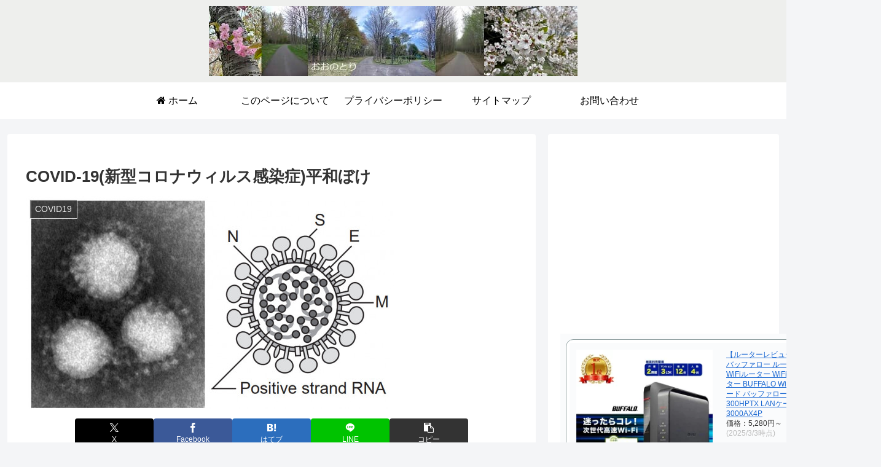

--- FILE ---
content_type: text/html; charset=utf-8
request_url: https://www.google.com/recaptcha/api2/aframe
body_size: 265
content:
<!DOCTYPE HTML><html><head><meta http-equiv="content-type" content="text/html; charset=UTF-8"></head><body><script nonce="9e9SChbIp09oPtDt4mKc5w">/** Anti-fraud and anti-abuse applications only. See google.com/recaptcha */ try{var clients={'sodar':'https://pagead2.googlesyndication.com/pagead/sodar?'};window.addEventListener("message",function(a){try{if(a.source===window.parent){var b=JSON.parse(a.data);var c=clients[b['id']];if(c){var d=document.createElement('img');d.src=c+b['params']+'&rc='+(localStorage.getItem("rc::a")?sessionStorage.getItem("rc::b"):"");window.document.body.appendChild(d);sessionStorage.setItem("rc::e",parseInt(sessionStorage.getItem("rc::e")||0)+1);localStorage.setItem("rc::h",'1769288736353');}}}catch(b){}});window.parent.postMessage("_grecaptcha_ready", "*");}catch(b){}</script></body></html>

--- FILE ---
content_type: text/css
request_url: https://onotori.com/wp-content/themes/cocoon-child-master/style.css?ver=6.9&fver=20181028010050
body_size: 912
content:
@charset "UTF-8";

/*!
Theme Name: Cocoon Child
Template:   cocoon-master
Version:    0.0.5
*/

/************************************
** 子テーマ用のスタイルを書く
************************************/
/*必要ならばここにコードを書く*/


/************************************
** レスポンシブデザイン用のメディアクエリ
************************************/
/*1240px以下*/
@media screen and (max-width: 1240px){
  /*必要ならばここにコードを書く*/
}

/*1030px以下*/
@media screen and (max-width: 1030px){
  /*必要ならばここにコードを書く*/
}

/*768px以下*/
@media screen and (max-width: 768px){
  /*必要ならばここにコードを書く*/
}

/*480px以下*/
@media screen and (max-width: 480px){
  /*必要ならばここにコードを書く*/
}

/*フロント固定ページのタイトルを非表示*/
.home.page .entry-title{
display: none;
}

/*フロント固定ページのシェアボタンを非表示*/
.home.page .sns-share{
display: none;
}
/*フロント固定ページのフォローボタンを非表示*/
.home.page .sns-follow{
display: none;
}
/*フロント固定ページの投稿日を非表示*/
.home.page .post-date{
display: none;
}
/*フロント固定ページの更新日を非表示*/
.home.page .post-update{
display: none;
}
/*フロント固定ページの投稿者名を非表示*/
.home.page .author-info{
display: none;
}
/*フロント固定ページの目次を非表示*/
.home.page .toc{
display: none;
}


/* 見出しの編集 */
.article h2 {
position: relative;
padding: 0.5em;
background: #7fa7e5;
color: white;
}

h2::before {
position: absolute;
content: '';
top: 100%;
left: 0;
border: none;
border-bottom: solid 15px transparent;
border-right: solid 20px rgb(149, 158, 155);
}
.article h3 {
position: relative;
background: #f1f8ff;
padding: 0.25em 0.5em;
border-left: solid 2em #5c9ee7;
}

h3:before {
font-family: FontAwesome;
content: "\f040";
position: absolute;
padding: 0em;
color: white;
font-weight: normal;
left: -1.35em;
top: 50%;
-moz-transform: translateY(-50%);
-webkit-transform: translateY(-50%);
-ms-transform: translateY(-50%);
transform: translateY(-50%);
}
.article h4 {
    color: #444d53;
    padding: .2em 1em;
    margin-top: 40px;
    border-left: 6px solid #444d53;
}
.article h5 {
    color: #444d53;
    margin-top: 40px;
    border-bottom: solid 2px #444d53;
}
.article h6 {
    color: #444d53;
    margin-top: 40px;
    border-bottom: solid 1px #444d53;
}


--- FILE ---
content_type: application/javascript; charset=utf-8;
request_url: https://dalc.valuecommerce.com/app3?p=885870860&_s=https%3A%2F%2Fonotori.com%2Fcovid19%2F2183%2F&vf=iVBORw0KGgoAAAANSUhEUgAAAAMAAAADCAYAAABWKLW%2FAAAAMElEQVQYV2NkFGP4nxFvwrC1%2BwoD4%2Fwq5v8PDe0Yuu4fYGDM5er6P%2B9ZA8MpgW8MABkvD5EO1h1oAAAAAElFTkSuQmCC
body_size: 708
content:
vc_linkswitch_callback({"t":"6975341f","r":"aXU0HwAGfF4DgKtBCooAHwqKCJSWfw","ub":"aXU0HgAIn3oDgKtBCooBbQqKC%2FAK1Q%3D%3D","vcid":"NNboHDSHfIY-k1LKG3Mx2kE6d81TNdiPnwFd4AGztldcnblnozGq4Q","vcpub":"0.425054","shopping.geocities.jp":{"a":"2821580","m":"2201292","g":"72f26d328c"},"l":4,"shopping.yahoo.co.jp":{"a":"2821580","m":"2201292","g":"72f26d328c"},"p":885870860,"paypaymall.yahoo.co.jp":{"a":"2821580","m":"2201292","g":"72f26d328c"},"s":3463831,"approach.yahoo.co.jp":{"a":"2821580","m":"2201292","g":"72f26d328c"},"paypaystep.yahoo.co.jp":{"a":"2821580","m":"2201292","g":"72f26d328c"},"mini-shopping.yahoo.co.jp":{"a":"2821580","m":"2201292","g":"72f26d328c"}})